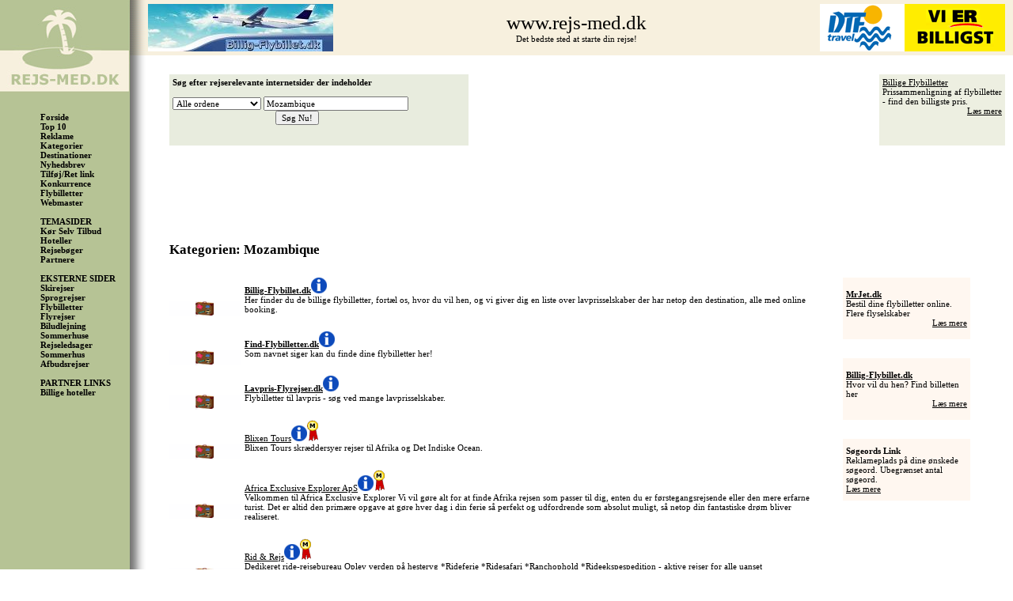

--- FILE ---
content_type: text/html
request_url: http://www.rejs-med.dk/kategori/Mozambique
body_size: 4680
content:
<html>
<head>
<meta http-equiv="Content-Type" content="text/html; charset=iso-8859-1">
<meta name="GENERATOR" content="http://www.breum.dk">
<meta name="DESCRIPTION" content=", Rejseinformation og links til mange tusinde rejsesider finder du på ">
<meta name="KEYWORDS" content="Mozambique , Rideferie Riderejser Aktiv ferie Safari USA Sydamerika Europa Asien Afrika Mellemøsten Oceanien">
<meta name="DISTRIBUTION" content="global">
<title>
Mozambique > rejs-med.dk
</title>
<style>
body, form {margin:0}

body, td, input, select, textarea {font:11px verdana}

.trA {width:164; background-color:#B6C395;}
.trB {width:23;  background-image:url(/images/fadebody.gif);}
.trC {width:100%; background-color:white;}

a:link {color:black;text-decoration:underline}
a:visited {color:black;text-decoration:underline}
a:hover {color:black;text-decoration:none}

.trAmenu {font-weight:bold}
a.trAmenu:link {color:black;text-decoration:none}
a.trAmenu:visited {color:black;text-decoration:none}
a.trAmenu:hover {color:black;text-decoration:underline}


.topcolor {background-color:#F7F0DE;text-aligN:center}
.toptext {font-size:25px;}

.nineboxA {background-color:#E8ECDE;border:1 solid #CFD0CB; padding:4 }
.nineboxB {background-color:#EDEFE1;border:1 solid #CFD0CB; padding:4 }
.nineboxC {background-color:#FFF7F0;border:1 solid #CFD0CB; padding:4 }

.overskrift {font-size:20px}
.padBody {padding-left:27px;font:11/15px verdana}
</style>
</head>
<body>



<table border="0" cellpadding="0" cellspacing="0" width="100%" height="100%">
<tr>
<td valign="top" class="trA">
<table border="0" cellpadding="0" cellspacing="0" width="100%">
<tr>
<td><a href="http://www.rejs-med.dk"><img src="/images/rejser-1.gif" border="0"></a></td>
<td><a href="http://www.rejs-med.dk"><img src="/images/rejser-2.gif" border="0"></a></td>
</tr>
<tr>
<td><a href="http://www.rejs-med.dk"><img src="/images/rejser-3.gif" border="0"></a></td>
<td><a href="http://www.rejs-med.dk"><img src="/images/rejser-4.gif" border="0"></a></td>
</tr>

<tr><td colspan="2" height="25"></td></tr>

<tr>
<td></td>
<td><a class="trAmenu" href="/">Forside</a></td>
</tr>

<tr>
<td></td>
<td><a class="trAmenu" href="/top10/">Top 10</a></td>
</tr>

<tr>
<td></td>
<td><a class="trAmenu" href="/reklame/">Reklame</a></td>
</tr>

<tr>
<td><!kategorier></td>
<td><a class="trAmenu" href="/kategori.shtml">Kategorier</a></td>
</tr>


<tr>
<td><!destinationer></td>
<td><a class="trAmenu" href="/destinationer.shtml">Destinationer</a></td>
</tr>


<tr>
<td></td>




<td><a class="trAmenu" href="http://www.rejs-med.dk/script/nyhedsbrev.pl">Nyhedsbrev</a></td>
</tr>


<tr>
<td></td>
<td><a class="trAmenu" href="/optagelse">Tilføj/Ret link</a></td>
</tr>

<tr>
<td></td>
<td><a class="trAmenu" href="/konkurrencer/">Konkurrence</a></td>
</tr>


<tr>
<td></td>
<td><a class="trAmenu" href="/kategori/flybilletter">Flybilletter</a></td>
</tr>





<tr>
<td></td>
<td><a class="trAmenu" href="/kontakt.shtml">Webmaster</a></td>
</tr>


<tr>
<td></td>
<td><br><b>TEMASIDER</b><br>
<a class="trAmenu" href="http://www.rejs-med.dk/koerselvferie.shtml">Kør Selv Tilbud</a></td>
</tr>



<tr>
<td></td>
<td><a class="trAmenu" href="/hoteller.shtml">Hoteller</a></td>
</tr>



<tr>
<td></td>
<td><a class="trAmenu" href="/bog/ladmigfindeen">Rejsebøger</a></td>
</tr>

<tr>
<td></td>
<td><a class="trAmenu" href="/affilliates/">Partnere</a></td>
</tr>

<tr>
<td></td>
<td>
<br><b>EKSTERNE SIDER</b><br>


<a class="trAmenu" href="http://www.skiparadis.dk" title="skirejser" target="new">Skirejser</a></td>
</tr>
<tr>
<td></td>
<td>
<a class="trAmenu" href="http://www.sprogrejsen.dk" title="sprogrejser" target="new">Sprogrejser</a></td>
</tr>
<tr>
<td></td>
<td><a class="trAmenu" href="http://www.rejseoversigten.dk/k_flybilletter" title="flybilletter" target="new">Flybilletter</a></td>
</tr>
<tr>
<td></td>
<td>
<a class="trAmenu" href="http://www.rejseoversigten.dk/f_billige%20flybilletter.shtml" title="billige flybilletter" target="new">Flyrejser</a></td>
</tr>
<tr>                                                                                                                                                                       
      <td></td>
<td>
<a class="trAmenu" href="http://www.biludlejning-udlandet.dk" title="biludlejning" target="new">Biludlejning</a></td>
</tr><tr>      <td></td><td>
<a class="trAmenu" href="http://www.privat-sommerhusudlejning.dk/" title="privat sommerhusudlejning" target="new">Sommerhuse</a></td>
</tr>
<tr>
<td></td>
<td><a class="trAmenu" href="http://www.dansk-rejseledsager.dk" title="dansk rejseledsager" target="new">Rejseledsager</a></td>
</tr>

<tr>
<td></td>
<td><a class="trAmenu" href="http://www.udlejningssommerhuse.dk" title="sommerhusudlejning" target="new">Sommerhus</a></td>
</tr>
<tr>
<td></td>
<td><a class="trAmenu" href="http://www.billige-afbudsrejser.dk" title="billige afbudsrejser" target="new">Afbudsrejser</a></td>
</tr>
<tr>
<td></td>
<td>
<br><b>PARTNER LINKS</b><br>


<a class="trAmenu" href="http://www.expedia.dk" title="Expedia" target="new">Billige hoteller</a></td>
</tr>


<tr>
<td></td>
<td>
<br><br>
</tr>




</table>

</td>
<td valign="top" class="trB" NOWRAP>
<table border="0" cellpadding="0" cellspacing="0" width="100%" height="70">
<tr><td background="/images/fadetop.gif"></td></tr>
</table>
</td>
<td valign="top" class="trC">
<table border="0" cellpadding="0" cellspacing="0" width="100%" height="70">
<tr>
<td class="topcolor" NOWRAP>
<a href="http://www.billig-flybillet.dk" title="flybillet"><img
src="/images/billig-flybillet-logo.jpg" alt="flyrejser" border="0"></a>
</td>
<td class="topcolor" width="100%" NOWRAP><span class="toptext">www.rejs-med.dk</span><br>Det bedste sted at starte din rejse!</td>
<td class="topcolor" NOWRAP>
<a href="http://clk.tradedoubler.com/click?p=17755&a=447636&g=16967470" target="_blank"><img src="/bannere/DTF-2.gif" border="0"></a>
</td>
<td class="topcolor" width="10" NOWRAP></td>
</tr>
</table>

<br><br> 

<table border="0" cellpadding="0" cellspacing="0" width="100%" height="90">
<tr>
<td width="27" NOWRAP></td>
<td width="378"  NOWRAP class="nineboxA" valign="top">
<form action="/cgi-bin/rejsmed.cgi"method="POST"> 
<b>Søg efter rejserelevante internetsider der indeholder</b><br><br>
<select name="omfang" size="1">
<option value="et">Mindst et af ordene
</option>
<option selected value="Alle">Alle ordene
</option>
<option value="ordret">Ordret citat
</option>
</select>
<input type="hidden" name="visning" value="lang">
<input type="text" size="28" maxlength="256" name="find" value="Mozambique"> <br>
<div style="text-align:right;width:50%"><input type="submit" value="Søg Nu!"></div>
</form>
</td>
<td width="100%" NOWRAP></td>
<!PLATINLINK>
<td width="159"  NOWRAP class="nineboxB" valign="top">

<a
href="http://www.lavpris-flyrejser.dk"
target="_blank">Billige Flybilletter</a>
<br>
Prissammenligning af flybilletter - find den billigste pris.
<div style="text-align:right">
<a
href="http://www.lavpris-flyrejser.dk">Læs mere</a></div></td>
<!ENDPLATINLINK>
<td width="10"   NOWRAP></td>
</table>

<br><br>

<div class="padBody">

<center>


<script type="text/javascript"><!--
google_ad_client = "pub-7826794032961730";
/* 468x60, rejsmed oprettet 12-02-10 */
google_ad_slot = "7159610875";
google_ad_width = 468;
google_ad_height = 60;
//-->
</script>
<script type="text/javascript"
src="http://pagead2.googlesyndication.com/pagead/show_ads.js">
</script>


</center>

<br><br>
<span class="overskrift">

</span>
<h2>Kategorien: Mozambique</h2>



<br>

<table border="0" cellpadding="0" cellspacing="0" width="95%">
<tr><td width="" valign="top">

<table border="0" cellpadding="0" cellspacing="0" width="100%">
<!- -10000000000006 -->
<tr>
<td width="25"></td>
<td width="5"></td>
<td><a class="underc" href="http://www.billig-flybillet.dk/"><b>Billig-Flybillet.dk</b></a><img src="/images/i.gif" border="0" alt="På sitet finder du let dine flybilletter!"></td>
</tr>
<tr>
<td align="center"><img src="/images/kuffert.gif" border="0"></td>
<td ></td>
<td >Her finder du de billige flybilletter, fortæl os, hvor du vil hen, og vi giver dig en liste over lavprisselskaber der har netop den destination, alle med online booking.<br><br></td>
</tr>
<tr><td colspan="3" height="10"></td></tr>
<!- -98599999799999 -->
<tr>
<td width="25"></td>
<td width="5"></td>
<td><a class="underc" href="http://www.find-flybilletter.dk/"><b>Find-Flybilletter.dk</b></a><img src="/images/i.gif" border="0" alt="På sitet finder du let dine flybilletter!"></td>
</tr>
<tr>
<td align="center"><img src="/images/kuffert.gif" border="0"></td>
<td ></td>
<td >Som navnet siger kan du finde dine flybilletter her!<br><br></td>
</tr>
<tr><td colspan="3" height="10"></td></tr>
<!- -98599999799999 -->
<tr>
<td width="25"></td>
<td width="5"></td>
<td><a class="underc" href="http://www.lavpris-flyrejser.dk/"><b>Lavpris-Flyrejser.dk</b></a><img src="/images/i.gif" border="0" alt="På sitet finder du let dine flybilletter!"></td>
</tr>
<tr>
<td align="center"><img src="/images/kuffert.gif" border="0"></td>
<td ></td>
<td >Flybilletter til lavpris - søg ved mange lavprisselskaber.<br><br></td>
</tr>
<tr><td colspan="3" height="10"></td></tr>
<!- -99999999899998 -->
<tr>
<td width="25"></td>
<td width="5"></td>
<td><a class="underc" href="/cgi-bin/linker/til.cgi?stedet=/9540.BMB">Blixen Tours</a><img src="/images/i.gif" border="0" alt="Blixen Tours er et danskejet rejsebureau. Vi er en lille kompetent medarbejdergruppe med fokus på det vi brænder for. Vi skræddersyer rejser til Afrika og Det Indiske Ocean – både individuelle og grupper – og lever os ind i enhver forespørgsel. Start dit eventyr på www.blixentours.dk."><img src="/images/m.gif" alt ="Medlem af Rejsegarantifonden" border="0"></td>
</tr>
<tr>
<td align="center"><img src="/images/kuffert.gif" border="0"></td>
<td ></td>
<td >Blixen Tours skræddersyer rejser til Afrika og Det Indiske Ocean.<br><br></td>
</tr>
<tr><td colspan="3" height="10"></td></tr>
<!- -99999999899998 -->
<tr>
<td width="25"></td>
<td width="5"></td>
<td><a class="underc" href="/cgi-bin/linker/til.cgi?stedet=/9610.BMB">Africa Exclusive Explorer ApS</a><img src="/images/i.gif" border="0" alt="Velkommen til Africa Exclusive Explorer Vi vil gøre alt for at finde Afrika rejsen som passer til dig, enten du er førstegangsrejsende eller den mere erfarne turist. Det er altid den primære opgave at gøre hver dag i din ferie så perfekt og udfordrende som absolut muligt, så netop din fantastiske drøm bliver realiseret. Africa Exclusive Explorer tilbyder: - Ferierejser - Eksotiske rejser - Bryllupsrejser - Gruppe rejser - Incentive rejser - Golf - Safari - Dykning - Oplevelses rejser - Jagt Rejser 13 forskellige land i Afrika og det Indiske Ocean Africa Exclusive Explorer ApS Stenager 2 DK-6400 Sønderborg Tel.: +45 7448 6420 Mobile: +45 2829 1086 E-mail: per@africa-ee.com Web: www.visitafrica.dk "><img src="/images/m.gif" alt ="Medlem af Rejsegarantifonden" border="0"></td>
</tr>
<tr>
<td align="center"><img src="/images/kuffert.gif" border="0"></td>
<td ></td>
<td >Velkommen til Africa Exclusive Explorer Vi vil gøre alt for at finde Afrika rejsen som passer til dig, enten du er førstegangsrejsende eller den mere erfarne turist. Det er altid den primære opgave at gøre hver dag i din ferie så perfekt og udfordrende som absolut muligt, så netop din fantastiske drøm bliver realiseret. <br><br></td>
</tr>
<tr><td colspan="3" height="10"></td></tr>
<!- -99999999899998 -->
<tr>
<td width="25"></td>
<td width="5"></td>
<td><a class="underc" href="/cgi-bin/linker/til.cgi?stedet=/9685.BMB">Rid & Rejs</a><img src="/images/i.gif" border="0" alt="Rid og Rejs Ride-rejsebureau tlf: 22 418 418 e-mail: info@ridogrejs.dk web: www.ridogrejs.dk "><img src="/images/m.gif" alt ="Medlem af Rejsegarantifonden" border="0"></td>
</tr>
<tr>
<td align="center"><img src="/images/kuffert.gif" border="0"></td>
<td ></td>
<td >Dedikeret ride-rejsebureau Oplev verden på hesteryg *Rideferie *Ridesafari *Ranchophold *Rideekspespedition - aktive rejser for alle uanset rideerfarenhed!<br><br></td>
</tr>
<tr><td colspan="3" height="10"></td></tr>
<!- -99999999899998 -->
<tr>
<td width="25"></td>
<td width="5"></td>
<td><a class="underc" href="http://www.hotel-reservations.dk">Hotel-Reservations.dk</a></td>
</tr>
<tr>
<td align="center"><img src="/images/kuffert.gif" border="0"></td>
<td ></td>
<td >Hotelreservationer online.<br><br></td>
</tr>
<tr><td colspan="3" height="10"></td></tr>
<!- -99999999899998 -->
<tr>
<td width="25"></td>
<td width="5"></td>
<td><a class="underc" href="http://www.rejseklar.dk">Rejseklar.dk</a></td>
</tr>
<tr>
<td align="center"><img src="/images/kuffert.gif" border="0"></td>
<td ></td>
<td >Læs om Alle verdens lande. Vi har information om hele verden, hovedstad, indbyggertal...... Find din rejse på nettet. Masser af relevante oplysninger<br><br></td>
</tr>
<tr><td colspan="3" height="10"></td></tr>
<tr><td colspan="3" height="10"><hr></td></tr>
<tr>
<td width="25" align="center"><img src="/images/kuffert.gif" border="0"></td>
<td width="5"></td>
<td>
<b>
<a
href="http://www.billig-flybilletter.dk"
 target="_new">Billige Flybilletter fra Billig-Flybillet.dk</a>

</b></td>
</tr>
<tr>
<td ></td>
<td ></td>
<td >
Flybilletter til og fra alle verdens lufthavne (også
din destination). Gratis oversigt over mange
discount flyselskaber.
</td>
</tr>
<tr><td colspan="3" height="10"></td></tr>


<tr>
<td width="25" align="center"><img src="/images/kuffert.gif" border="0"></td>
<td width="5"></td>
<td>
<b>
<a href="http://clk.tradedoubler.com/click?p=24023&a=282581&epi=rejsmedskabbund" target="_new">Se efter om SUPERSAVER har Billige Flyrejser til
din destination</a>

</b></td>
</tr>
<tr>
<td ></td>
<td ></td>
<td >
F.eks lufthavne i Alicante, Barcelona, Bergen, Billund, Copenhagen, Crete - Chania, Göteborg, Gran Canaria, Madeira, Malaga, Malmö, Milano, Bergamo, Nice, Oslo, Palma de Mallorca, Rome, Stavanger, Stockholm og Tenerife 

</td>
</tr>
<tr><td colspan="3" height="10"></td></tr>


<tr>
<td width="25" align="center"><img src="/images/kuffert.gif" border="0"></td>
<td width="5"></td>
<td>
<b>
<a
href="http://www.rejs-med.dk/cgi-bin/linker/til.cgi?stedet=/8546.BMB"
 target="_new">MrJet - Superbillige flybilletter til stort set alle lufthavne:
muligvis din destination</a>

</b></td>
</tr>
<tr>
<td ></td>
<td ></td>
<td >
F.eks flybilletter til Miami, Los Angeles, Alicante, Malaga, Nice, London,
Sydney, Las Palmas / Gran canaria, Malaga, John F. Kennedy, Palma de Mallorca,
Leipzig, Madrid..... 


</td>
</tr>
<tr><td colspan="3" height="10"></td></tr>


</table>
<br><br><br><center>Prøv samme søgning: <a href="http://www.rejseoversigten.dk/k_Mozambique" title="Mozambique">Mozambique</a> på <a href="http://www.rejseoversigten.dk" title="rejser og ferie">Rejseoversigten.dk</a><br></center><br><center>Eller: <a href="http://www.klikket.dk/Rejser/Mozambique.htm" title="Mozambique">Mozambique</a> på <a href="http://www.klikket.dk/Rejser.htm" title="rejser">Klikket.dk Rejser</a><br></center></body>
<br><br>
<center>
Hyppige søgninger:<br>
<a href="/kategori/flybilletter" title="flybilletter">Flybilletter</a> - 
<a href="/kategori/flybiletter" title="flybiletter">Flybiletter</a>(stavefejl) -


<a href="/kategori/flybilleter" title="flybilleter">Flybilleter</a>(sf) - 
<a href="/kategori/flyrejser" title="flyrejser">Flyrejser</a> -
<a href="/kategori/busrejser" title="busrejser">busrejser</a> -

<a href="/ofte/sterling+airways" title="sterling airways">Sterling Airways</a>
-
<a href="/ofte/sterling" title="sterling">Sterling</a> -
<a href="/kategori/billige+flybilletter" title="billige flybilletter">Billige
Flybilletter</a> -
<a href="/kategori/flyselskaber" title="flyselskaber">Flyselskaber</a> -


<a href="/kategori/Sommerhusudlejning"
title="sommerhusudlejning">sommerhusudlejning</a> -
<a href="/ofte/dtf+travel" title="DTF travel">DTF travel</a>
<a href="/ofte/dtf+rejser" title="DTF rejser">DTF rejser</a>

<a href="http://www.rejs-med.dk/ofte/MrJet" title="MrJet Mr jet Mrjet.dk">MrJet</a> -



<a href="/ofte/billig+ferie" title="billig ferie">billig ferie</a> -




<a href="http://www.rejs-med.dk/ofte/lavpris+fly" title="lavpris fly">lavpris fly</a> -



<a href="http://www.rejs-med.dk/ofte/billig+fly" title="billig fly">billig fly</a> -


<a href="/ofte/billige+ferier" title="billige ferier">billig ferier</a> -
<a href="/ofte/billig+rejser" title="billig rejser">billig rejser</a> -

<a href="/ofte/billige+rejser" title="billige rejser">billige rejser</a> -


<a href="/ofte/billige+flyrejser" title="Billige flyrejser">Billige Flyrejser</a> -
<a href="http://www.rejs-med.dk/kategori/flybillet" title="flybillet">flybillet</a> -




<a href="http://www.rejs-med.dk/kategori/Ferieboliger" title="Ferieboliger">Ferieboliger</a> -


<a href="/ofte/mr+jet+fly" title="Mr Jet Fly">Mr Jet Fly</a> 
<a href="/ofte/Sommerhus=udlejning" title="Sommerhus udlejning">Sommerhus udlejning</a>



<br><br>

</center>
</td><td width="30"></td><td width="161" valign="top">

<table border="0" cellpadding="0" cellspacing="0" width="161" height="78">
<tr><td class="nineboxC"><b><a
href="http://www.rejs-med.dk/cgi-bin/linker/til.cgi?stedet=/8546.BMB"
target="_new">MrJet.dk</a> 
</b><br>Bestil dine flybilletter online. Flere flyselskaber<div style="text-align:right">
<a
href="http://www.rejs-med.dk/cgi-bin/linker/til.cgi?stedet=/8711.BMB">Læs mere</a></div></td></tr>
</table>
<br><br>
<table border="0" cellpadding="0" cellspacing="0" width="161" height="78">
<tr><td class="nineboxC"><b><a
href="http://www.billig-flybillet.dk" target="_new">Billig-Flybillet.dk</a></b><br>Hvor vil du hen?
Find billetten her<div style="text-align:right"><a href="http://www.billig-flybillet.dk">Læs mere</a></div></td></tr>
</table>

<br><br>
<table border="0" cellpadding="0" cellspacing="0" width="161" height="78">
<tr><td class="nineboxC"><b>Søgeords Link</b><br>Reklameplads på dine ønskede
søgeord. Ubegrænset antal søgeord.<div style="t
ext-align:right">
<a href="/reklame/">Læs mere</a></div></td></tr>
</table>

</table>

</td></tr>
</table>

</div>

</td>
</tr>
</table>

</td>
</tr>
</table>



</body>
</html>


--- FILE ---
content_type: text/html; charset=utf-8
request_url: https://www.google.com/recaptcha/api2/aframe
body_size: 269
content:
<!DOCTYPE HTML><html><head><meta http-equiv="content-type" content="text/html; charset=UTF-8"></head><body><script nonce="8Ylr0-kVWCHkDy0RRx9_mw">/** Anti-fraud and anti-abuse applications only. See google.com/recaptcha */ try{var clients={'sodar':'https://pagead2.googlesyndication.com/pagead/sodar?'};window.addEventListener("message",function(a){try{if(a.source===window.parent){var b=JSON.parse(a.data);var c=clients[b['id']];if(c){var d=document.createElement('img');d.src=c+b['params']+'&rc='+(localStorage.getItem("rc::a")?sessionStorage.getItem("rc::b"):"");window.document.body.appendChild(d);sessionStorage.setItem("rc::e",parseInt(sessionStorage.getItem("rc::e")||0)+1);localStorage.setItem("rc::h",'1768739235348');}}}catch(b){}});window.parent.postMessage("_grecaptcha_ready", "*");}catch(b){}</script></body></html>